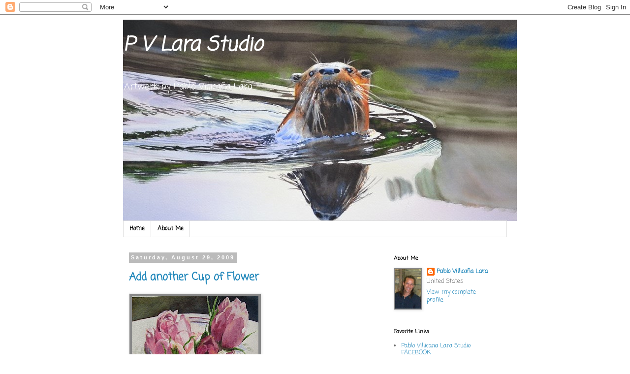

--- FILE ---
content_type: text/html; charset=UTF-8
request_url: https://mylittlepaintbox.blogspot.com/2009/08/
body_size: 12256
content:
<!DOCTYPE html>
<html class='v2' dir='ltr' lang='en'>
<head>
<link href='https://www.blogger.com/static/v1/widgets/4128112664-css_bundle_v2.css' rel='stylesheet' type='text/css'/>
<meta content='width=1100' name='viewport'/>
<meta content='text/html; charset=UTF-8' http-equiv='Content-Type'/>
<meta content='blogger' name='generator'/>
<link href='https://mylittlepaintbox.blogspot.com/favicon.ico' rel='icon' type='image/x-icon'/>
<link href='http://mylittlepaintbox.blogspot.com/2009/08/' rel='canonical'/>
<link rel="alternate" type="application/atom+xml" title="P V Lara Studio - Atom" href="https://mylittlepaintbox.blogspot.com/feeds/posts/default" />
<link rel="alternate" type="application/rss+xml" title="P V Lara Studio - RSS" href="https://mylittlepaintbox.blogspot.com/feeds/posts/default?alt=rss" />
<link rel="service.post" type="application/atom+xml" title="P V Lara Studio - Atom" href="https://www.blogger.com/feeds/5002625505536250498/posts/default" />
<!--Can't find substitution for tag [blog.ieCssRetrofitLinks]-->
<meta content='http://mylittlepaintbox.blogspot.com/2009/08/' property='og:url'/>
<meta content='P V Lara Studio' property='og:title'/>
<meta content='Artwork by Pablo Villicaña Lara' property='og:description'/>
<title>P V Lara Studio: August 2009</title>
<style type='text/css'>@font-face{font-family:'Coming Soon';font-style:normal;font-weight:400;font-display:swap;src:url(//fonts.gstatic.com/s/comingsoon/v20/qWcuB6mzpYL7AJ2VfdQR1t-VWDnRsDkg.woff2)format('woff2');unicode-range:U+0000-00FF,U+0131,U+0152-0153,U+02BB-02BC,U+02C6,U+02DA,U+02DC,U+0304,U+0308,U+0329,U+2000-206F,U+20AC,U+2122,U+2191,U+2193,U+2212,U+2215,U+FEFF,U+FFFD;}</style>
<style id='page-skin-1' type='text/css'><!--
/*
-----------------------------------------------
Blogger Template Style
Name:     Simple
Designer: Blogger
URL:      www.blogger.com
----------------------------------------------- */
/* Content
----------------------------------------------- */
body {
font: normal normal 12px Coming Soon;
color: #666666;
background: #ffffff none repeat scroll top left;
padding: 0 0 0 0;
}
html body .region-inner {
min-width: 0;
max-width: 100%;
width: auto;
}
h2 {
font-size: 22px;
}
a:link {
text-decoration:none;
color: #2288bb;
}
a:visited {
text-decoration:none;
color: #888888;
}
a:hover {
text-decoration:underline;
color: #33aaff;
}
.body-fauxcolumn-outer .fauxcolumn-inner {
background: transparent none repeat scroll top left;
_background-image: none;
}
.body-fauxcolumn-outer .cap-top {
position: absolute;
z-index: 1;
height: 400px;
width: 100%;
}
.body-fauxcolumn-outer .cap-top .cap-left {
width: 100%;
background: transparent none repeat-x scroll top left;
_background-image: none;
}
.content-outer {
-moz-box-shadow: 0 0 0 rgba(0, 0, 0, .15);
-webkit-box-shadow: 0 0 0 rgba(0, 0, 0, .15);
-goog-ms-box-shadow: 0 0 0 #333333;
box-shadow: 0 0 0 rgba(0, 0, 0, .15);
margin-bottom: 1px;
}
.content-inner {
padding: 10px 40px;
}
.content-inner {
background-color: #ffffff;
}
/* Header
----------------------------------------------- */
.header-outer {
background: transparent none repeat-x scroll 0 -400px;
_background-image: none;
}
.Header h1 {
font: italic bold 40px Coming Soon;
color: #ffffff;
text-shadow: 0 0 0 rgba(0, 0, 0, .2);
}
.Header h1 a {
color: #ffffff;
}
.Header .description {
font-size: 18px;
color: #ffffff;
}
.header-inner .Header .titlewrapper {
padding: 22px 0;
}
.header-inner .Header .descriptionwrapper {
padding: 0 0;
}
/* Tabs
----------------------------------------------- */
.tabs-inner .section:first-child {
border-top: 0 solid #dddddd;
}
.tabs-inner .section:first-child ul {
margin-top: -1px;
border-top: 1px solid #dddddd;
border-left: 1px solid #dddddd;
border-right: 1px solid #dddddd;
}
.tabs-inner .widget ul {
background: transparent none repeat-x scroll 0 -800px;
_background-image: none;
border-bottom: 1px solid #dddddd;
margin-top: 0;
margin-left: -30px;
margin-right: -30px;
}
.tabs-inner .widget li a {
display: inline-block;
padding: .6em 1em;
font: normal bold 12px Coming Soon;
color: #000000;
border-left: 1px solid #ffffff;
border-right: 1px solid #dddddd;
}
.tabs-inner .widget li:first-child a {
border-left: none;
}
.tabs-inner .widget li.selected a, .tabs-inner .widget li a:hover {
color: #000000;
background-color: #eeeeee;
text-decoration: none;
}
/* Columns
----------------------------------------------- */
.main-outer {
border-top: 0 solid transparent;
}
.fauxcolumn-left-outer .fauxcolumn-inner {
border-right: 1px solid transparent;
}
.fauxcolumn-right-outer .fauxcolumn-inner {
border-left: 1px solid transparent;
}
/* Headings
----------------------------------------------- */
div.widget > h2,
div.widget h2.title {
margin: 0 0 1em 0;
font: normal bold 11px Coming Soon;
color: #000000;
}
/* Widgets
----------------------------------------------- */
.widget .zippy {
color: #999999;
text-shadow: 2px 2px 1px rgba(0, 0, 0, .1);
}
.widget .popular-posts ul {
list-style: none;
}
/* Posts
----------------------------------------------- */
h2.date-header {
font: normal bold 11px Arial, Tahoma, Helvetica, FreeSans, sans-serif;
}
.date-header span {
background-color: #bbbbbb;
color: #ffffff;
padding: 0.4em;
letter-spacing: 3px;
margin: inherit;
}
.main-inner {
padding-top: 35px;
padding-bottom: 65px;
}
.main-inner .column-center-inner {
padding: 0 0;
}
.main-inner .column-center-inner .section {
margin: 0 1em;
}
.post {
margin: 0 0 45px 0;
}
h3.post-title, .comments h4 {
font: normal bold 22px Coming Soon;
margin: .75em 0 0;
}
.post-body {
font-size: 110%;
line-height: 1.4;
position: relative;
}
.post-body img, .post-body .tr-caption-container, .Profile img, .Image img,
.BlogList .item-thumbnail img {
padding: 2px;
background: #888888;
border: 1px solid #eeeeee;
-moz-box-shadow: 1px 1px 5px rgba(0, 0, 0, .1);
-webkit-box-shadow: 1px 1px 5px rgba(0, 0, 0, .1);
box-shadow: 1px 1px 5px rgba(0, 0, 0, .1);
}
.post-body img, .post-body .tr-caption-container {
padding: 5px;
}
.post-body .tr-caption-container {
color: #666666;
}
.post-body .tr-caption-container img {
padding: 0;
background: transparent;
border: none;
-moz-box-shadow: 0 0 0 rgba(0, 0, 0, .1);
-webkit-box-shadow: 0 0 0 rgba(0, 0, 0, .1);
box-shadow: 0 0 0 rgba(0, 0, 0, .1);
}
.post-header {
margin: 0 0 1.5em;
line-height: 1.6;
font-size: 90%;
}
.post-footer {
margin: 20px -2px 0;
padding: 5px 10px;
color: #666666;
background-color: #eeeeee;
border-bottom: 1px solid #eeeeee;
line-height: 1.6;
font-size: 90%;
}
#comments .comment-author {
padding-top: 1.5em;
border-top: 1px solid transparent;
background-position: 0 1.5em;
}
#comments .comment-author:first-child {
padding-top: 0;
border-top: none;
}
.avatar-image-container {
margin: .2em 0 0;
}
#comments .avatar-image-container img {
border: 1px solid #eeeeee;
}
/* Comments
----------------------------------------------- */
.comments .comments-content .icon.blog-author {
background-repeat: no-repeat;
background-image: url([data-uri]);
}
.comments .comments-content .loadmore a {
border-top: 1px solid #999999;
border-bottom: 1px solid #999999;
}
.comments .comment-thread.inline-thread {
background-color: #eeeeee;
}
.comments .continue {
border-top: 2px solid #999999;
}
/* Accents
---------------------------------------------- */
.section-columns td.columns-cell {
border-left: 1px solid transparent;
}
.blog-pager {
background: transparent url(//www.blogblog.com/1kt/simple/paging_dot.png) repeat-x scroll top center;
}
.blog-pager-older-link, .home-link,
.blog-pager-newer-link {
background-color: #ffffff;
padding: 5px;
}
.footer-outer {
border-top: 1px dashed #bbbbbb;
}
/* Mobile
----------------------------------------------- */
body.mobile  {
background-size: auto;
}
.mobile .body-fauxcolumn-outer {
background: transparent none repeat scroll top left;
}
.mobile .body-fauxcolumn-outer .cap-top {
background-size: 100% auto;
}
.mobile .content-outer {
-webkit-box-shadow: 0 0 3px rgba(0, 0, 0, .15);
box-shadow: 0 0 3px rgba(0, 0, 0, .15);
}
.mobile .tabs-inner .widget ul {
margin-left: 0;
margin-right: 0;
}
.mobile .post {
margin: 0;
}
.mobile .main-inner .column-center-inner .section {
margin: 0;
}
.mobile .date-header span {
padding: 0.1em 10px;
margin: 0 -10px;
}
.mobile h3.post-title {
margin: 0;
}
.mobile .blog-pager {
background: transparent none no-repeat scroll top center;
}
.mobile .footer-outer {
border-top: none;
}
.mobile .main-inner, .mobile .footer-inner {
background-color: #ffffff;
}
.mobile-index-contents {
color: #666666;
}
.mobile-link-button {
background-color: #2288bb;
}
.mobile-link-button a:link, .mobile-link-button a:visited {
color: #ffffff;
}
.mobile .tabs-inner .section:first-child {
border-top: none;
}
.mobile .tabs-inner .PageList .widget-content {
background-color: #eeeeee;
color: #000000;
border-top: 1px solid #dddddd;
border-bottom: 1px solid #dddddd;
}
.mobile .tabs-inner .PageList .widget-content .pagelist-arrow {
border-left: 1px solid #dddddd;
}

--></style>
<style id='template-skin-1' type='text/css'><!--
body {
min-width: 860px;
}
.content-outer, .content-fauxcolumn-outer, .region-inner {
min-width: 860px;
max-width: 860px;
_width: 860px;
}
.main-inner .columns {
padding-left: 0px;
padding-right: 260px;
}
.main-inner .fauxcolumn-center-outer {
left: 0px;
right: 260px;
/* IE6 does not respect left and right together */
_width: expression(this.parentNode.offsetWidth -
parseInt("0px") -
parseInt("260px") + 'px');
}
.main-inner .fauxcolumn-left-outer {
width: 0px;
}
.main-inner .fauxcolumn-right-outer {
width: 260px;
}
.main-inner .column-left-outer {
width: 0px;
right: 100%;
margin-left: -0px;
}
.main-inner .column-right-outer {
width: 260px;
margin-right: -260px;
}
#layout {
min-width: 0;
}
#layout .content-outer {
min-width: 0;
width: 800px;
}
#layout .region-inner {
min-width: 0;
width: auto;
}
body#layout div.add_widget {
padding: 8px;
}
body#layout div.add_widget a {
margin-left: 32px;
}
--></style>
<link href='https://www.blogger.com/dyn-css/authorization.css?targetBlogID=5002625505536250498&amp;zx=2fe8428c-8046-4a08-837e-eef6aa24dce2' media='none' onload='if(media!=&#39;all&#39;)media=&#39;all&#39;' rel='stylesheet'/><noscript><link href='https://www.blogger.com/dyn-css/authorization.css?targetBlogID=5002625505536250498&amp;zx=2fe8428c-8046-4a08-837e-eef6aa24dce2' rel='stylesheet'/></noscript>
<meta name='google-adsense-platform-account' content='ca-host-pub-1556223355139109'/>
<meta name='google-adsense-platform-domain' content='blogspot.com'/>

</head>
<body class='loading variant-simplysimple'>
<div class='navbar section' id='navbar' name='Navbar'><div class='widget Navbar' data-version='1' id='Navbar1'><script type="text/javascript">
    function setAttributeOnload(object, attribute, val) {
      if(window.addEventListener) {
        window.addEventListener('load',
          function(){ object[attribute] = val; }, false);
      } else {
        window.attachEvent('onload', function(){ object[attribute] = val; });
      }
    }
  </script>
<div id="navbar-iframe-container"></div>
<script type="text/javascript" src="https://apis.google.com/js/platform.js"></script>
<script type="text/javascript">
      gapi.load("gapi.iframes:gapi.iframes.style.bubble", function() {
        if (gapi.iframes && gapi.iframes.getContext) {
          gapi.iframes.getContext().openChild({
              url: 'https://www.blogger.com/navbar/5002625505536250498?origin\x3dhttps://mylittlepaintbox.blogspot.com',
              where: document.getElementById("navbar-iframe-container"),
              id: "navbar-iframe"
          });
        }
      });
    </script><script type="text/javascript">
(function() {
var script = document.createElement('script');
script.type = 'text/javascript';
script.src = '//pagead2.googlesyndication.com/pagead/js/google_top_exp.js';
var head = document.getElementsByTagName('head')[0];
if (head) {
head.appendChild(script);
}})();
</script>
</div></div>
<div class='body-fauxcolumns'>
<div class='fauxcolumn-outer body-fauxcolumn-outer'>
<div class='cap-top'>
<div class='cap-left'></div>
<div class='cap-right'></div>
</div>
<div class='fauxborder-left'>
<div class='fauxborder-right'></div>
<div class='fauxcolumn-inner'>
</div>
</div>
<div class='cap-bottom'>
<div class='cap-left'></div>
<div class='cap-right'></div>
</div>
</div>
</div>
<div class='content'>
<div class='content-fauxcolumns'>
<div class='fauxcolumn-outer content-fauxcolumn-outer'>
<div class='cap-top'>
<div class='cap-left'></div>
<div class='cap-right'></div>
</div>
<div class='fauxborder-left'>
<div class='fauxborder-right'></div>
<div class='fauxcolumn-inner'>
</div>
</div>
<div class='cap-bottom'>
<div class='cap-left'></div>
<div class='cap-right'></div>
</div>
</div>
</div>
<div class='content-outer'>
<div class='content-cap-top cap-top'>
<div class='cap-left'></div>
<div class='cap-right'></div>
</div>
<div class='fauxborder-left content-fauxborder-left'>
<div class='fauxborder-right content-fauxborder-right'></div>
<div class='content-inner'>
<header>
<div class='header-outer'>
<div class='header-cap-top cap-top'>
<div class='cap-left'></div>
<div class='cap-right'></div>
</div>
<div class='fauxborder-left header-fauxborder-left'>
<div class='fauxborder-right header-fauxborder-right'></div>
<div class='region-inner header-inner'>
<div class='header section' id='header' name='Header'><div class='widget Header' data-version='1' id='Header1'>
<div id='header-inner' style='background-image: url("https://blogger.googleusercontent.com/img/b/R29vZ2xl/AVvXsEhphaQGvunj-AUZbKGzaQKd95zQg-xj1BJhX7zrvi86g-w2KMA2hhVEZuq4IyHC4DE46IdRt_ZR6pLl6ocXknI7RKjR4KygC55eyyk4IOCDvT8h6_zkmVSLXgqN3FoMZ5h5fw4YLONt4UZp/s1600/48513983942_eaf1ee6a66_b+%25283%2529.jpg"); background-position: left; width: 800px; min-height: 409px; _height: 409px; background-repeat: no-repeat; '>
<div class='titlewrapper' style='background: transparent'>
<h1 class='title' style='background: transparent; border-width: 0px'>
<a href='https://mylittlepaintbox.blogspot.com/'>
P V Lara Studio
</a>
</h1>
</div>
<div class='descriptionwrapper'>
<p class='description'><span>Artwork by Pablo Villicaña Lara</span></p>
</div>
</div>
</div></div>
</div>
</div>
<div class='header-cap-bottom cap-bottom'>
<div class='cap-left'></div>
<div class='cap-right'></div>
</div>
</div>
</header>
<div class='tabs-outer'>
<div class='tabs-cap-top cap-top'>
<div class='cap-left'></div>
<div class='cap-right'></div>
</div>
<div class='fauxborder-left tabs-fauxborder-left'>
<div class='fauxborder-right tabs-fauxborder-right'></div>
<div class='region-inner tabs-inner'>
<div class='tabs section' id='crosscol' name='Cross-Column'><div class='widget PageList' data-version='1' id='PageList1'>
<h2>Pages</h2>
<div class='widget-content'>
<ul>
<li>
<a href='https://mylittlepaintbox.blogspot.com/'>Home</a>
</li>
<li>
<a href='https://mylittlepaintbox.blogspot.com/p/about-me.html'>About Me</a>
</li>
</ul>
<div class='clear'></div>
</div>
</div></div>
<div class='tabs no-items section' id='crosscol-overflow' name='Cross-Column 2'></div>
</div>
</div>
<div class='tabs-cap-bottom cap-bottom'>
<div class='cap-left'></div>
<div class='cap-right'></div>
</div>
</div>
<div class='main-outer'>
<div class='main-cap-top cap-top'>
<div class='cap-left'></div>
<div class='cap-right'></div>
</div>
<div class='fauxborder-left main-fauxborder-left'>
<div class='fauxborder-right main-fauxborder-right'></div>
<div class='region-inner main-inner'>
<div class='columns fauxcolumns'>
<div class='fauxcolumn-outer fauxcolumn-center-outer'>
<div class='cap-top'>
<div class='cap-left'></div>
<div class='cap-right'></div>
</div>
<div class='fauxborder-left'>
<div class='fauxborder-right'></div>
<div class='fauxcolumn-inner'>
</div>
</div>
<div class='cap-bottom'>
<div class='cap-left'></div>
<div class='cap-right'></div>
</div>
</div>
<div class='fauxcolumn-outer fauxcolumn-left-outer'>
<div class='cap-top'>
<div class='cap-left'></div>
<div class='cap-right'></div>
</div>
<div class='fauxborder-left'>
<div class='fauxborder-right'></div>
<div class='fauxcolumn-inner'>
</div>
</div>
<div class='cap-bottom'>
<div class='cap-left'></div>
<div class='cap-right'></div>
</div>
</div>
<div class='fauxcolumn-outer fauxcolumn-right-outer'>
<div class='cap-top'>
<div class='cap-left'></div>
<div class='cap-right'></div>
</div>
<div class='fauxborder-left'>
<div class='fauxborder-right'></div>
<div class='fauxcolumn-inner'>
</div>
</div>
<div class='cap-bottom'>
<div class='cap-left'></div>
<div class='cap-right'></div>
</div>
</div>
<!-- corrects IE6 width calculation -->
<div class='columns-inner'>
<div class='column-center-outer'>
<div class='column-center-inner'>
<div class='main section' id='main' name='Main'><div class='widget Blog' data-version='1' id='Blog1'>
<div class='blog-posts hfeed'>

          <div class="date-outer">
        
<h2 class='date-header'><span>Saturday, August 29, 2009</span></h2>

          <div class="date-posts">
        
<div class='post-outer'>
<div class='post hentry uncustomized-post-template' itemprop='blogPost' itemscope='itemscope' itemtype='http://schema.org/BlogPosting'>
<meta content='https://blogger.googleusercontent.com/img/b/R29vZ2xl/AVvXsEgjLb7O5ygqGW0hGYewz5qb1Yhq22YyBs_5WINHDzTFR1lLf_oJQq_QGwwh-T5bjaNBEIfBf0z30hzZDLgx8Yn69Wmp95U83EBau4c1tm2EKazlOWh2k-S-uLNdxSE6R8xpxBcqt9CViBDt/s320/Cup+of+FLower+2.jpg' itemprop='image_url'/>
<meta content='5002625505536250498' itemprop='blogId'/>
<meta content='8633884082057427193' itemprop='postId'/>
<a name='8633884082057427193'></a>
<h3 class='post-title entry-title' itemprop='name'>
<a href='https://mylittlepaintbox.blogspot.com/2009/08/add-another-cup-of-flower.html'>Add another Cup of Flower</a>
</h3>
<div class='post-header'>
<div class='post-header-line-1'></div>
</div>
<div class='post-body entry-content' id='post-body-8633884082057427193' itemprop='description articleBody'>
<a href="https://blogger.googleusercontent.com/img/b/R29vZ2xl/AVvXsEgjLb7O5ygqGW0hGYewz5qb1Yhq22YyBs_5WINHDzTFR1lLf_oJQq_QGwwh-T5bjaNBEIfBf0z30hzZDLgx8Yn69Wmp95U83EBau4c1tm2EKazlOWh2k-S-uLNdxSE6R8xpxBcqt9CViBDt/s1600-h/Cup+of+FLower+2.jpg"><img alt="" border="0" id="BLOGGER_PHOTO_ID_5375281019946647602" src="https://blogger.googleusercontent.com/img/b/R29vZ2xl/AVvXsEgjLb7O5ygqGW0hGYewz5qb1Yhq22YyBs_5WINHDzTFR1lLf_oJQq_QGwwh-T5bjaNBEIfBf0z30hzZDLgx8Yn69Wmp95U83EBau4c1tm2EKazlOWh2k-S-uLNdxSE6R8xpxBcqt9CViBDt/s320/Cup+of+FLower+2.jpg" style="WIDTH: 257px; HEIGHT: 320px; CURSOR: hand" /></a><br /><br /><span style="font-family:arial;">"Cup of Flower 2" 8" x 10" watercolor</span><br /><span style="font-family:arial;color:#ff0000;"><strong>SOLD</strong></span><br /><span style="font-family:arial;"></span><br /><form method="post" action="https://www.paypal.com/cgi-bin/webscr"> </form>
<div style='clear: both;'></div>
</div>
<div class='post-footer'>
<div class='post-footer-line post-footer-line-1'>
<span class='post-author vcard'>
Posted by
<span class='fn' itemprop='author' itemscope='itemscope' itemtype='http://schema.org/Person'>
<meta content='https://www.blogger.com/profile/02882687238190832581' itemprop='url'/>
<a class='g-profile' href='https://www.blogger.com/profile/02882687238190832581' rel='author' title='author profile'>
<span itemprop='name'>Pablo Villicaña Lara</span>
</a>
</span>
</span>
<span class='post-timestamp'>
at
<meta content='http://mylittlepaintbox.blogspot.com/2009/08/add-another-cup-of-flower.html' itemprop='url'/>
<a class='timestamp-link' href='https://mylittlepaintbox.blogspot.com/2009/08/add-another-cup-of-flower.html' rel='bookmark' title='permanent link'><abbr class='published' itemprop='datePublished' title='2009-08-29T00:14:00-07:00'>12:14&#8239;AM</abbr></a>
</span>
<span class='post-comment-link'>
<a class='comment-link' href='https://www.blogger.com/comment/fullpage/post/5002625505536250498/8633884082057427193' onclick='javascript:window.open(this.href, "bloggerPopup", "toolbar=0,location=0,statusbar=1,menubar=0,scrollbars=yes,width=640,height=500"); return false;'>
6 comments:
  </a>
</span>
<span class='post-icons'>
<span class='item-control blog-admin pid-1336910380'>
<a href='https://www.blogger.com/post-edit.g?blogID=5002625505536250498&postID=8633884082057427193&from=pencil' title='Edit Post'>
<img alt='' class='icon-action' height='18' src='https://resources.blogblog.com/img/icon18_edit_allbkg.gif' width='18'/>
</a>
</span>
</span>
<div class='post-share-buttons goog-inline-block'>
</div>
</div>
<div class='post-footer-line post-footer-line-2'>
<span class='post-labels'>
</span>
</div>
<div class='post-footer-line post-footer-line-3'>
<span class='post-location'>
</span>
</div>
</div>
</div>
</div>

          </div></div>
        

          <div class="date-outer">
        
<h2 class='date-header'><span>Thursday, August 27, 2009</span></h2>

          <div class="date-posts">
        
<div class='post-outer'>
<div class='post hentry uncustomized-post-template' itemprop='blogPost' itemscope='itemscope' itemtype='http://schema.org/BlogPosting'>
<meta content='https://blogger.googleusercontent.com/img/b/R29vZ2xl/AVvXsEjF8EcoqPPSrlEbtII0g3sx2BxAAA7fB1yGQzwWA8ppMvI2JlWvXJpETr9um7D9fJkpcu3dCZl7w-d9nhdP0h4Z4S-CNOrAilLaAlG3q3XK9xpHi8yVpGFuC-SXXs5UkyAdY6vq-XF5g5bV/s320/Froggy.jpg' itemprop='image_url'/>
<meta content='5002625505536250498' itemprop='blogId'/>
<meta content='2957085593878608722' itemprop='postId'/>
<a name='2957085593878608722'></a>
<h3 class='post-title entry-title' itemprop='name'>
<a href='https://mylittlepaintbox.blogspot.com/2009/08/froggy.html'>Froggy</a>
</h3>
<div class='post-header'>
<div class='post-header-line-1'></div>
</div>
<div class='post-body entry-content' id='post-body-2957085593878608722' itemprop='description articleBody'>
<a href="https://blogger.googleusercontent.com/img/b/R29vZ2xl/AVvXsEjF8EcoqPPSrlEbtII0g3sx2BxAAA7fB1yGQzwWA8ppMvI2JlWvXJpETr9um7D9fJkpcu3dCZl7w-d9nhdP0h4Z4S-CNOrAilLaAlG3q3XK9xpHi8yVpGFuC-SXXs5UkyAdY6vq-XF5g5bV/s1600-h/Froggy.jpg"><img alt="" border="0" id="BLOGGER_PHOTO_ID_5374837557736049154" src="https://blogger.googleusercontent.com/img/b/R29vZ2xl/AVvXsEjF8EcoqPPSrlEbtII0g3sx2BxAAA7fB1yGQzwWA8ppMvI2JlWvXJpETr9um7D9fJkpcu3dCZl7w-d9nhdP0h4Z4S-CNOrAilLaAlG3q3XK9xpHi8yVpGFuC-SXXs5UkyAdY6vq-XF5g5bV/s320/Froggy.jpg" style="WIDTH: 320px; HEIGHT: 256px; CURSOR: hand" /></a><br /><br /><div><span style="font-family:arial;">"Froggy" 8"x10" Watercolor </span></div><div><span style="font-family:arial;"><br /> </div></span><div><span style="font-family:arial;">If you would like to purchase this painting, please click on the Paypal link below.<br /></span></div><div><span style="font-family:arial;">Interestedin buying it?   Please contact me at:</span></div><div> </div><div><span style="font-family:arial;">Contact me for international shipping at: </span><span style="font-family:Arial;"><a href="mailto:pvlara@sbcglobal.net">pvlara@sbcglobal.net</a><br /></span><br /><br /><img alt="" border="0" height="1" src="https://www.paypal.com/en_US/i/scr/pixel.gif" width="1" /> </div>
<div style='clear: both;'></div>
</div>
<div class='post-footer'>
<div class='post-footer-line post-footer-line-1'>
<span class='post-author vcard'>
Posted by
<span class='fn' itemprop='author' itemscope='itemscope' itemtype='http://schema.org/Person'>
<meta content='https://www.blogger.com/profile/02882687238190832581' itemprop='url'/>
<a class='g-profile' href='https://www.blogger.com/profile/02882687238190832581' rel='author' title='author profile'>
<span itemprop='name'>Pablo Villicaña Lara</span>
</a>
</span>
</span>
<span class='post-timestamp'>
at
<meta content='http://mylittlepaintbox.blogspot.com/2009/08/froggy.html' itemprop='url'/>
<a class='timestamp-link' href='https://mylittlepaintbox.blogspot.com/2009/08/froggy.html' rel='bookmark' title='permanent link'><abbr class='published' itemprop='datePublished' title='2009-08-27T19:34:00-07:00'>7:34&#8239;PM</abbr></a>
</span>
<span class='post-comment-link'>
<a class='comment-link' href='https://www.blogger.com/comment/fullpage/post/5002625505536250498/2957085593878608722' onclick='javascript:window.open(this.href, "bloggerPopup", "toolbar=0,location=0,statusbar=1,menubar=0,scrollbars=yes,width=640,height=500"); return false;'>
No comments:
  </a>
</span>
<span class='post-icons'>
<span class='item-control blog-admin pid-1336910380'>
<a href='https://www.blogger.com/post-edit.g?blogID=5002625505536250498&postID=2957085593878608722&from=pencil' title='Edit Post'>
<img alt='' class='icon-action' height='18' src='https://resources.blogblog.com/img/icon18_edit_allbkg.gif' width='18'/>
</a>
</span>
</span>
<div class='post-share-buttons goog-inline-block'>
</div>
</div>
<div class='post-footer-line post-footer-line-2'>
<span class='post-labels'>
</span>
</div>
<div class='post-footer-line post-footer-line-3'>
<span class='post-location'>
</span>
</div>
</div>
</div>
</div>

          </div></div>
        

          <div class="date-outer">
        
<h2 class='date-header'><span>Sunday, August 9, 2009</span></h2>

          <div class="date-posts">
        
<div class='post-outer'>
<div class='post hentry uncustomized-post-template' itemprop='blogPost' itemscope='itemscope' itemtype='http://schema.org/BlogPosting'>
<meta content='https://blogger.googleusercontent.com/img/b/R29vZ2xl/AVvXsEhmf444iW02EpS_wuV9YD92B-4fH0SIu7MWZEQR2skd68HdIYpCqEJISAhAyxqhNpcNBxkkVbeyq2OqPN6RHAn-3JQOqdi0C504py8LfZFFxr_FfChVJMMRtffQCRCt1dyTN2bjfsQjCxkK/s320/Xiuhtecuhtli.jpg' itemprop='image_url'/>
<meta content='5002625505536250498' itemprop='blogId'/>
<meta content='429047855843842688' itemprop='postId'/>
<a name='429047855843842688'></a>
<h3 class='post-title entry-title' itemprop='name'>
<a href='https://mylittlepaintbox.blogspot.com/2009/08/xhiuhtecuhtli.html'>Xiuhtecuhtli</a>
</h3>
<div class='post-header'>
<div class='post-header-line-1'></div>
</div>
<div class='post-body entry-content' id='post-body-429047855843842688' itemprop='description articleBody'>
<a href="https://blogger.googleusercontent.com/img/b/R29vZ2xl/AVvXsEhmf444iW02EpS_wuV9YD92B-4fH0SIu7MWZEQR2skd68HdIYpCqEJISAhAyxqhNpcNBxkkVbeyq2OqPN6RHAn-3JQOqdi0C504py8LfZFFxr_FfChVJMMRtffQCRCt1dyTN2bjfsQjCxkK/s1600-h/Xiuhtecuhtli.jpg"><img alt="" border="0" id="BLOGGER_PHOTO_ID_5368038610640038722" src="https://blogger.googleusercontent.com/img/b/R29vZ2xl/AVvXsEhmf444iW02EpS_wuV9YD92B-4fH0SIu7MWZEQR2skd68HdIYpCqEJISAhAyxqhNpcNBxkkVbeyq2OqPN6RHAn-3JQOqdi0C504py8LfZFFxr_FfChVJMMRtffQCRCt1dyTN2bjfsQjCxkK/s320/Xiuhtecuhtli.jpg" style="WIDTH: 226px; HEIGHT: 320px; CURSOR: hand" /></a><br /><br /><span style="font-family:arial;">Xiuhtecuhtli 20"x14" watercolor<br /><br />I met X. about three years ago and knew right away I needed to paint his portrait. He's an amazing young man on the verge of change. His eyes really are the color of turquoise and has a spirit of youthful fire and true depth. May you remain good and kind and discover your history and depth of soul as you grow.</span>
<div style='clear: both;'></div>
</div>
<div class='post-footer'>
<div class='post-footer-line post-footer-line-1'>
<span class='post-author vcard'>
Posted by
<span class='fn' itemprop='author' itemscope='itemscope' itemtype='http://schema.org/Person'>
<meta content='https://www.blogger.com/profile/02882687238190832581' itemprop='url'/>
<a class='g-profile' href='https://www.blogger.com/profile/02882687238190832581' rel='author' title='author profile'>
<span itemprop='name'>Pablo Villicaña Lara</span>
</a>
</span>
</span>
<span class='post-timestamp'>
at
<meta content='http://mylittlepaintbox.blogspot.com/2009/08/xhiuhtecuhtli.html' itemprop='url'/>
<a class='timestamp-link' href='https://mylittlepaintbox.blogspot.com/2009/08/xhiuhtecuhtli.html' rel='bookmark' title='permanent link'><abbr class='published' itemprop='datePublished' title='2009-08-09T11:50:00-07:00'>11:50&#8239;AM</abbr></a>
</span>
<span class='post-comment-link'>
<a class='comment-link' href='https://www.blogger.com/comment/fullpage/post/5002625505536250498/429047855843842688' onclick='javascript:window.open(this.href, "bloggerPopup", "toolbar=0,location=0,statusbar=1,menubar=0,scrollbars=yes,width=640,height=500"); return false;'>
16 comments:
  </a>
</span>
<span class='post-icons'>
<span class='item-control blog-admin pid-1336910380'>
<a href='https://www.blogger.com/post-edit.g?blogID=5002625505536250498&postID=429047855843842688&from=pencil' title='Edit Post'>
<img alt='' class='icon-action' height='18' src='https://resources.blogblog.com/img/icon18_edit_allbkg.gif' width='18'/>
</a>
</span>
</span>
<div class='post-share-buttons goog-inline-block'>
</div>
</div>
<div class='post-footer-line post-footer-line-2'>
<span class='post-labels'>
</span>
</div>
<div class='post-footer-line post-footer-line-3'>
<span class='post-location'>
</span>
</div>
</div>
</div>
</div>

          </div></div>
        

          <div class="date-outer">
        
<h2 class='date-header'><span>Friday, August 7, 2009</span></h2>

          <div class="date-posts">
        
<div class='post-outer'>
<div class='post hentry uncustomized-post-template' itemprop='blogPost' itemscope='itemscope' itemtype='http://schema.org/BlogPosting'>
<meta content='https://blogger.googleusercontent.com/img/b/R29vZ2xl/AVvXsEiWHmFAsecqDsPdbXKowxFi_EmSifvbGE7Rjs3vn8-4OzSn3CkId1nz1tL1bDEZ1ZlIjtl3wzvGuYQdi2syFDaekYMAJC6J4-_lxZuGSheGjqA1i1Y2xPD6o6JJ6QodrJnCits-qyo8jr-A/s320/3798549289_4786cee995.jpg' itemprop='image_url'/>
<meta content='5002625505536250498' itemprop='blogId'/>
<meta content='8287326460496743515' itemprop='postId'/>
<a name='8287326460496743515'></a>
<h3 class='post-title entry-title' itemprop='name'>
<a href='https://mylittlepaintbox.blogspot.com/2009/08/is-summer-really-almost-over.html'>Is summer really almost over? ! ! !</a>
</h3>
<div class='post-header'>
<div class='post-header-line-1'></div>
</div>
<div class='post-body entry-content' id='post-body-8287326460496743515' itemprop='description articleBody'>
<a href="https://blogger.googleusercontent.com/img/b/R29vZ2xl/AVvXsEiWHmFAsecqDsPdbXKowxFi_EmSifvbGE7Rjs3vn8-4OzSn3CkId1nz1tL1bDEZ1ZlIjtl3wzvGuYQdi2syFDaekYMAJC6J4-_lxZuGSheGjqA1i1Y2xPD6o6JJ6QodrJnCits-qyo8jr-A/s1600-h/3798549289_4786cee995.jpg"><img alt="" border="0" id="BLOGGER_PHOTO_ID_5367336137673098466" src="https://blogger.googleusercontent.com/img/b/R29vZ2xl/AVvXsEiWHmFAsecqDsPdbXKowxFi_EmSifvbGE7Rjs3vn8-4OzSn3CkId1nz1tL1bDEZ1ZlIjtl3wzvGuYQdi2syFDaekYMAJC6J4-_lxZuGSheGjqA1i1Y2xPD6o6JJ6QodrJnCits-qyo8jr-A/s320/3798549289_4786cee995.jpg" style="WIDTH: 232px; HEIGHT: 320px; CURSOR: hand" /></a><br /><div><a href="https://blogger.googleusercontent.com/img/b/R29vZ2xl/AVvXsEioHyBmHXWbXj30zErJXQc7aI-_IZV8BKO0GazGcEjuteaNdYCwA600pKfE-kQR_skUKe5XSNwhtpjKFChY-qpi2tYO7MklMH1EocsUqa62Mhxhtard2Iu8jelpfiiLJ4CsqnS7ghDuLUjU/s1600-h/3799327706_3639499400.jpg"></a></div><br /><div></div><br /><div><span style="font-family:arial;">I was very honored to do a demo for the California Watercolor Association on July 15, what a great experience and I will say that I pushed through my nerves to have lots of fun and meet some great people.</span></div><br /><div><span style="font-family:arial;"></span></div><div><span style="font-family:arial;">This is the one I started that eve and haven't been able to paint that much since then, I'm determined to finish it within the next couple of days (providing the kids will untie me and let me get to my table) </span></div><br /><div><span style="font-family:arial;"></span></div><div><span style="font-family:Arial;">I hope every one's having a great time and out in the fresh air rejuvenating themselves and preparing for what I think will be an unusual fall coming. </span></div>
<div style='clear: both;'></div>
</div>
<div class='post-footer'>
<div class='post-footer-line post-footer-line-1'>
<span class='post-author vcard'>
Posted by
<span class='fn' itemprop='author' itemscope='itemscope' itemtype='http://schema.org/Person'>
<meta content='https://www.blogger.com/profile/02882687238190832581' itemprop='url'/>
<a class='g-profile' href='https://www.blogger.com/profile/02882687238190832581' rel='author' title='author profile'>
<span itemprop='name'>Pablo Villicaña Lara</span>
</a>
</span>
</span>
<span class='post-timestamp'>
at
<meta content='http://mylittlepaintbox.blogspot.com/2009/08/is-summer-really-almost-over.html' itemprop='url'/>
<a class='timestamp-link' href='https://mylittlepaintbox.blogspot.com/2009/08/is-summer-really-almost-over.html' rel='bookmark' title='permanent link'><abbr class='published' itemprop='datePublished' title='2009-08-07T14:10:00-07:00'>2:10&#8239;PM</abbr></a>
</span>
<span class='post-comment-link'>
<a class='comment-link' href='https://www.blogger.com/comment/fullpage/post/5002625505536250498/8287326460496743515' onclick='javascript:window.open(this.href, "bloggerPopup", "toolbar=0,location=0,statusbar=1,menubar=0,scrollbars=yes,width=640,height=500"); return false;'>
3 comments:
  </a>
</span>
<span class='post-icons'>
<span class='item-control blog-admin pid-1336910380'>
<a href='https://www.blogger.com/post-edit.g?blogID=5002625505536250498&postID=8287326460496743515&from=pencil' title='Edit Post'>
<img alt='' class='icon-action' height='18' src='https://resources.blogblog.com/img/icon18_edit_allbkg.gif' width='18'/>
</a>
</span>
</span>
<div class='post-share-buttons goog-inline-block'>
</div>
</div>
<div class='post-footer-line post-footer-line-2'>
<span class='post-labels'>
</span>
</div>
<div class='post-footer-line post-footer-line-3'>
<span class='post-location'>
</span>
</div>
</div>
</div>
</div>

        </div></div>
      
</div>
<div class='blog-pager' id='blog-pager'>
<span id='blog-pager-newer-link'>
<a class='blog-pager-newer-link' href='https://mylittlepaintbox.blogspot.com/search?updated-max=2009-11-15T16:21:00-08:00&amp;max-results=5&amp;reverse-paginate=true' id='Blog1_blog-pager-newer-link' title='Newer Posts'>Newer Posts</a>
</span>
<span id='blog-pager-older-link'>
<a class='blog-pager-older-link' href='https://mylittlepaintbox.blogspot.com/search?updated-max=2009-08-07T14:10:00-07:00&amp;max-results=5' id='Blog1_blog-pager-older-link' title='Older Posts'>Older Posts</a>
</span>
<a class='home-link' href='https://mylittlepaintbox.blogspot.com/'>Home</a>
</div>
<div class='clear'></div>
<div class='blog-feeds'>
<div class='feed-links'>
Subscribe to:
<a class='feed-link' href='https://mylittlepaintbox.blogspot.com/feeds/posts/default' target='_blank' type='application/atom+xml'>Comments (Atom)</a>
</div>
</div>
</div></div>
</div>
</div>
<div class='column-left-outer'>
<div class='column-left-inner'>
<aside>
</aside>
</div>
</div>
<div class='column-right-outer'>
<div class='column-right-inner'>
<aside>
<div class='sidebar section' id='sidebar-right-1'><div class='widget Profile' data-version='1' id='Profile1'>
<h2>About Me</h2>
<div class='widget-content'>
<a href='https://www.blogger.com/profile/02882687238190832581'><img alt='My photo' class='profile-img' height='80' src='//blogger.googleusercontent.com/img/b/R29vZ2xl/AVvXsEh100saVAsxHWL30l5W5369MxpyQZuzqWF_oWnVPAqBIFKHJ42P7nDYrUcqjnJZqs_sBv_dS4MvmPcQ-IYaI-u1b_7o_eUDzio3P-gVwuQEq1tBh3d_Pc069-dIH7PXwH0/s220/Pablo.jpg' width='52'/></a>
<dl class='profile-datablock'>
<dt class='profile-data'>
<a class='profile-name-link g-profile' href='https://www.blogger.com/profile/02882687238190832581' rel='author' style='background-image: url(//www.blogger.com/img/logo-16.png);'>
Pablo Villicaña Lara
</a>
</dt>
<dd class='profile-data'>United States</dd>
</dl>
<a class='profile-link' href='https://www.blogger.com/profile/02882687238190832581' rel='author'>View my complete profile</a>
<div class='clear'></div>
</div>
</div><div class='widget LinkList' data-version='1' id='LinkList1'>
<h2>Favorite Links</h2>
<div class='widget-content'>
<ul>
<li><a href='https://www.facebook.com/Pablo-Villica%C3%B1a-Lara-Studio-194061120607653/'>Pablo Villicana Lara Studio FACEBOOK</a></li>
<li><a href='https://www.instagram.com/pablo_morninghawk_lara/?hl=en'>Pablo Morning Hawk Lara INSTAGRAM</a></li>
</ul>
<div class='clear'></div>
</div>
</div><div class='widget Followers' data-version='1' id='Followers1'>
<h2 class='title'>Followers</h2>
<div class='widget-content'>
<div id='Followers1-wrapper'>
<div style='margin-right:2px;'>
<div><script type="text/javascript" src="https://apis.google.com/js/platform.js"></script>
<div id="followers-iframe-container"></div>
<script type="text/javascript">
    window.followersIframe = null;
    function followersIframeOpen(url) {
      gapi.load("gapi.iframes", function() {
        if (gapi.iframes && gapi.iframes.getContext) {
          window.followersIframe = gapi.iframes.getContext().openChild({
            url: url,
            where: document.getElementById("followers-iframe-container"),
            messageHandlersFilter: gapi.iframes.CROSS_ORIGIN_IFRAMES_FILTER,
            messageHandlers: {
              '_ready': function(obj) {
                window.followersIframe.getIframeEl().height = obj.height;
              },
              'reset': function() {
                window.followersIframe.close();
                followersIframeOpen("https://www.blogger.com/followers/frame/5002625505536250498?colors\x3dCgt0cmFuc3BhcmVudBILdHJhbnNwYXJlbnQaByM2NjY2NjYiByMyMjg4YmIqByNmZmZmZmYyByMwMDAwMDA6ByM2NjY2NjZCByMyMjg4YmJKByM5OTk5OTlSByMyMjg4YmJaC3RyYW5zcGFyZW50\x26pageSize\x3d21\x26hl\x3den\x26origin\x3dhttps://mylittlepaintbox.blogspot.com");
              },
              'open': function(url) {
                window.followersIframe.close();
                followersIframeOpen(url);
              }
            }
          });
        }
      });
    }
    followersIframeOpen("https://www.blogger.com/followers/frame/5002625505536250498?colors\x3dCgt0cmFuc3BhcmVudBILdHJhbnNwYXJlbnQaByM2NjY2NjYiByMyMjg4YmIqByNmZmZmZmYyByMwMDAwMDA6ByM2NjY2NjZCByMyMjg4YmJKByM5OTk5OTlSByMyMjg4YmJaC3RyYW5zcGFyZW50\x26pageSize\x3d21\x26hl\x3den\x26origin\x3dhttps://mylittlepaintbox.blogspot.com");
  </script></div>
</div>
</div>
<div class='clear'></div>
</div>
</div><div class='widget BlogArchive' data-version='1' id='BlogArchive1'>
<h2>Blog Archive</h2>
<div class='widget-content'>
<div id='ArchiveList'>
<div id='BlogArchive1_ArchiveList'>
<ul class='hierarchy'>
<li class='archivedate collapsed'>
<a class='toggle' href='javascript:void(0)'>
<span class='zippy'>

        &#9658;&#160;
      
</span>
</a>
<a class='post-count-link' href='https://mylittlepaintbox.blogspot.com/2019/'>
2019
</a>
<span class='post-count' dir='ltr'>(1)</span>
<ul class='hierarchy'>
<li class='archivedate collapsed'>
<a class='toggle' href='javascript:void(0)'>
<span class='zippy'>

        &#9658;&#160;
      
</span>
</a>
<a class='post-count-link' href='https://mylittlepaintbox.blogspot.com/2019/10/'>
October
</a>
<span class='post-count' dir='ltr'>(1)</span>
</li>
</ul>
</li>
</ul>
<ul class='hierarchy'>
<li class='archivedate collapsed'>
<a class='toggle' href='javascript:void(0)'>
<span class='zippy'>

        &#9658;&#160;
      
</span>
</a>
<a class='post-count-link' href='https://mylittlepaintbox.blogspot.com/2016/'>
2016
</a>
<span class='post-count' dir='ltr'>(2)</span>
<ul class='hierarchy'>
<li class='archivedate collapsed'>
<a class='toggle' href='javascript:void(0)'>
<span class='zippy'>

        &#9658;&#160;
      
</span>
</a>
<a class='post-count-link' href='https://mylittlepaintbox.blogspot.com/2016/04/'>
April
</a>
<span class='post-count' dir='ltr'>(2)</span>
</li>
</ul>
</li>
</ul>
<ul class='hierarchy'>
<li class='archivedate collapsed'>
<a class='toggle' href='javascript:void(0)'>
<span class='zippy'>

        &#9658;&#160;
      
</span>
</a>
<a class='post-count-link' href='https://mylittlepaintbox.blogspot.com/2015/'>
2015
</a>
<span class='post-count' dir='ltr'>(5)</span>
<ul class='hierarchy'>
<li class='archivedate collapsed'>
<a class='toggle' href='javascript:void(0)'>
<span class='zippy'>

        &#9658;&#160;
      
</span>
</a>
<a class='post-count-link' href='https://mylittlepaintbox.blogspot.com/2015/11/'>
November
</a>
<span class='post-count' dir='ltr'>(1)</span>
</li>
</ul>
<ul class='hierarchy'>
<li class='archivedate collapsed'>
<a class='toggle' href='javascript:void(0)'>
<span class='zippy'>

        &#9658;&#160;
      
</span>
</a>
<a class='post-count-link' href='https://mylittlepaintbox.blogspot.com/2015/10/'>
October
</a>
<span class='post-count' dir='ltr'>(1)</span>
</li>
</ul>
<ul class='hierarchy'>
<li class='archivedate collapsed'>
<a class='toggle' href='javascript:void(0)'>
<span class='zippy'>

        &#9658;&#160;
      
</span>
</a>
<a class='post-count-link' href='https://mylittlepaintbox.blogspot.com/2015/07/'>
July
</a>
<span class='post-count' dir='ltr'>(2)</span>
</li>
</ul>
<ul class='hierarchy'>
<li class='archivedate collapsed'>
<a class='toggle' href='javascript:void(0)'>
<span class='zippy'>

        &#9658;&#160;
      
</span>
</a>
<a class='post-count-link' href='https://mylittlepaintbox.blogspot.com/2015/02/'>
February
</a>
<span class='post-count' dir='ltr'>(1)</span>
</li>
</ul>
</li>
</ul>
<ul class='hierarchy'>
<li class='archivedate collapsed'>
<a class='toggle' href='javascript:void(0)'>
<span class='zippy'>

        &#9658;&#160;
      
</span>
</a>
<a class='post-count-link' href='https://mylittlepaintbox.blogspot.com/2014/'>
2014
</a>
<span class='post-count' dir='ltr'>(12)</span>
<ul class='hierarchy'>
<li class='archivedate collapsed'>
<a class='toggle' href='javascript:void(0)'>
<span class='zippy'>

        &#9658;&#160;
      
</span>
</a>
<a class='post-count-link' href='https://mylittlepaintbox.blogspot.com/2014/12/'>
December
</a>
<span class='post-count' dir='ltr'>(2)</span>
</li>
</ul>
<ul class='hierarchy'>
<li class='archivedate collapsed'>
<a class='toggle' href='javascript:void(0)'>
<span class='zippy'>

        &#9658;&#160;
      
</span>
</a>
<a class='post-count-link' href='https://mylittlepaintbox.blogspot.com/2014/10/'>
October
</a>
<span class='post-count' dir='ltr'>(3)</span>
</li>
</ul>
<ul class='hierarchy'>
<li class='archivedate collapsed'>
<a class='toggle' href='javascript:void(0)'>
<span class='zippy'>

        &#9658;&#160;
      
</span>
</a>
<a class='post-count-link' href='https://mylittlepaintbox.blogspot.com/2014/07/'>
July
</a>
<span class='post-count' dir='ltr'>(1)</span>
</li>
</ul>
<ul class='hierarchy'>
<li class='archivedate collapsed'>
<a class='toggle' href='javascript:void(0)'>
<span class='zippy'>

        &#9658;&#160;
      
</span>
</a>
<a class='post-count-link' href='https://mylittlepaintbox.blogspot.com/2014/06/'>
June
</a>
<span class='post-count' dir='ltr'>(1)</span>
</li>
</ul>
<ul class='hierarchy'>
<li class='archivedate collapsed'>
<a class='toggle' href='javascript:void(0)'>
<span class='zippy'>

        &#9658;&#160;
      
</span>
</a>
<a class='post-count-link' href='https://mylittlepaintbox.blogspot.com/2014/05/'>
May
</a>
<span class='post-count' dir='ltr'>(1)</span>
</li>
</ul>
<ul class='hierarchy'>
<li class='archivedate collapsed'>
<a class='toggle' href='javascript:void(0)'>
<span class='zippy'>

        &#9658;&#160;
      
</span>
</a>
<a class='post-count-link' href='https://mylittlepaintbox.blogspot.com/2014/04/'>
April
</a>
<span class='post-count' dir='ltr'>(1)</span>
</li>
</ul>
<ul class='hierarchy'>
<li class='archivedate collapsed'>
<a class='toggle' href='javascript:void(0)'>
<span class='zippy'>

        &#9658;&#160;
      
</span>
</a>
<a class='post-count-link' href='https://mylittlepaintbox.blogspot.com/2014/03/'>
March
</a>
<span class='post-count' dir='ltr'>(1)</span>
</li>
</ul>
<ul class='hierarchy'>
<li class='archivedate collapsed'>
<a class='toggle' href='javascript:void(0)'>
<span class='zippy'>

        &#9658;&#160;
      
</span>
</a>
<a class='post-count-link' href='https://mylittlepaintbox.blogspot.com/2014/02/'>
February
</a>
<span class='post-count' dir='ltr'>(2)</span>
</li>
</ul>
</li>
</ul>
<ul class='hierarchy'>
<li class='archivedate collapsed'>
<a class='toggle' href='javascript:void(0)'>
<span class='zippy'>

        &#9658;&#160;
      
</span>
</a>
<a class='post-count-link' href='https://mylittlepaintbox.blogspot.com/2013/'>
2013
</a>
<span class='post-count' dir='ltr'>(7)</span>
<ul class='hierarchy'>
<li class='archivedate collapsed'>
<a class='toggle' href='javascript:void(0)'>
<span class='zippy'>

        &#9658;&#160;
      
</span>
</a>
<a class='post-count-link' href='https://mylittlepaintbox.blogspot.com/2013/08/'>
August
</a>
<span class='post-count' dir='ltr'>(1)</span>
</li>
</ul>
<ul class='hierarchy'>
<li class='archivedate collapsed'>
<a class='toggle' href='javascript:void(0)'>
<span class='zippy'>

        &#9658;&#160;
      
</span>
</a>
<a class='post-count-link' href='https://mylittlepaintbox.blogspot.com/2013/06/'>
June
</a>
<span class='post-count' dir='ltr'>(2)</span>
</li>
</ul>
<ul class='hierarchy'>
<li class='archivedate collapsed'>
<a class='toggle' href='javascript:void(0)'>
<span class='zippy'>

        &#9658;&#160;
      
</span>
</a>
<a class='post-count-link' href='https://mylittlepaintbox.blogspot.com/2013/03/'>
March
</a>
<span class='post-count' dir='ltr'>(1)</span>
</li>
</ul>
<ul class='hierarchy'>
<li class='archivedate collapsed'>
<a class='toggle' href='javascript:void(0)'>
<span class='zippy'>

        &#9658;&#160;
      
</span>
</a>
<a class='post-count-link' href='https://mylittlepaintbox.blogspot.com/2013/02/'>
February
</a>
<span class='post-count' dir='ltr'>(1)</span>
</li>
</ul>
<ul class='hierarchy'>
<li class='archivedate collapsed'>
<a class='toggle' href='javascript:void(0)'>
<span class='zippy'>

        &#9658;&#160;
      
</span>
</a>
<a class='post-count-link' href='https://mylittlepaintbox.blogspot.com/2013/01/'>
January
</a>
<span class='post-count' dir='ltr'>(2)</span>
</li>
</ul>
</li>
</ul>
<ul class='hierarchy'>
<li class='archivedate collapsed'>
<a class='toggle' href='javascript:void(0)'>
<span class='zippy'>

        &#9658;&#160;
      
</span>
</a>
<a class='post-count-link' href='https://mylittlepaintbox.blogspot.com/2012/'>
2012
</a>
<span class='post-count' dir='ltr'>(24)</span>
<ul class='hierarchy'>
<li class='archivedate collapsed'>
<a class='toggle' href='javascript:void(0)'>
<span class='zippy'>

        &#9658;&#160;
      
</span>
</a>
<a class='post-count-link' href='https://mylittlepaintbox.blogspot.com/2012/12/'>
December
</a>
<span class='post-count' dir='ltr'>(1)</span>
</li>
</ul>
<ul class='hierarchy'>
<li class='archivedate collapsed'>
<a class='toggle' href='javascript:void(0)'>
<span class='zippy'>

        &#9658;&#160;
      
</span>
</a>
<a class='post-count-link' href='https://mylittlepaintbox.blogspot.com/2012/11/'>
November
</a>
<span class='post-count' dir='ltr'>(2)</span>
</li>
</ul>
<ul class='hierarchy'>
<li class='archivedate collapsed'>
<a class='toggle' href='javascript:void(0)'>
<span class='zippy'>

        &#9658;&#160;
      
</span>
</a>
<a class='post-count-link' href='https://mylittlepaintbox.blogspot.com/2012/10/'>
October
</a>
<span class='post-count' dir='ltr'>(2)</span>
</li>
</ul>
<ul class='hierarchy'>
<li class='archivedate collapsed'>
<a class='toggle' href='javascript:void(0)'>
<span class='zippy'>

        &#9658;&#160;
      
</span>
</a>
<a class='post-count-link' href='https://mylittlepaintbox.blogspot.com/2012/09/'>
September
</a>
<span class='post-count' dir='ltr'>(2)</span>
</li>
</ul>
<ul class='hierarchy'>
<li class='archivedate collapsed'>
<a class='toggle' href='javascript:void(0)'>
<span class='zippy'>

        &#9658;&#160;
      
</span>
</a>
<a class='post-count-link' href='https://mylittlepaintbox.blogspot.com/2012/08/'>
August
</a>
<span class='post-count' dir='ltr'>(1)</span>
</li>
</ul>
<ul class='hierarchy'>
<li class='archivedate collapsed'>
<a class='toggle' href='javascript:void(0)'>
<span class='zippy'>

        &#9658;&#160;
      
</span>
</a>
<a class='post-count-link' href='https://mylittlepaintbox.blogspot.com/2012/06/'>
June
</a>
<span class='post-count' dir='ltr'>(2)</span>
</li>
</ul>
<ul class='hierarchy'>
<li class='archivedate collapsed'>
<a class='toggle' href='javascript:void(0)'>
<span class='zippy'>

        &#9658;&#160;
      
</span>
</a>
<a class='post-count-link' href='https://mylittlepaintbox.blogspot.com/2012/05/'>
May
</a>
<span class='post-count' dir='ltr'>(1)</span>
</li>
</ul>
<ul class='hierarchy'>
<li class='archivedate collapsed'>
<a class='toggle' href='javascript:void(0)'>
<span class='zippy'>

        &#9658;&#160;
      
</span>
</a>
<a class='post-count-link' href='https://mylittlepaintbox.blogspot.com/2012/04/'>
April
</a>
<span class='post-count' dir='ltr'>(3)</span>
</li>
</ul>
<ul class='hierarchy'>
<li class='archivedate collapsed'>
<a class='toggle' href='javascript:void(0)'>
<span class='zippy'>

        &#9658;&#160;
      
</span>
</a>
<a class='post-count-link' href='https://mylittlepaintbox.blogspot.com/2012/03/'>
March
</a>
<span class='post-count' dir='ltr'>(5)</span>
</li>
</ul>
<ul class='hierarchy'>
<li class='archivedate collapsed'>
<a class='toggle' href='javascript:void(0)'>
<span class='zippy'>

        &#9658;&#160;
      
</span>
</a>
<a class='post-count-link' href='https://mylittlepaintbox.blogspot.com/2012/02/'>
February
</a>
<span class='post-count' dir='ltr'>(2)</span>
</li>
</ul>
<ul class='hierarchy'>
<li class='archivedate collapsed'>
<a class='toggle' href='javascript:void(0)'>
<span class='zippy'>

        &#9658;&#160;
      
</span>
</a>
<a class='post-count-link' href='https://mylittlepaintbox.blogspot.com/2012/01/'>
January
</a>
<span class='post-count' dir='ltr'>(3)</span>
</li>
</ul>
</li>
</ul>
<ul class='hierarchy'>
<li class='archivedate collapsed'>
<a class='toggle' href='javascript:void(0)'>
<span class='zippy'>

        &#9658;&#160;
      
</span>
</a>
<a class='post-count-link' href='https://mylittlepaintbox.blogspot.com/2011/'>
2011
</a>
<span class='post-count' dir='ltr'>(33)</span>
<ul class='hierarchy'>
<li class='archivedate collapsed'>
<a class='toggle' href='javascript:void(0)'>
<span class='zippy'>

        &#9658;&#160;
      
</span>
</a>
<a class='post-count-link' href='https://mylittlepaintbox.blogspot.com/2011/11/'>
November
</a>
<span class='post-count' dir='ltr'>(2)</span>
</li>
</ul>
<ul class='hierarchy'>
<li class='archivedate collapsed'>
<a class='toggle' href='javascript:void(0)'>
<span class='zippy'>

        &#9658;&#160;
      
</span>
</a>
<a class='post-count-link' href='https://mylittlepaintbox.blogspot.com/2011/10/'>
October
</a>
<span class='post-count' dir='ltr'>(5)</span>
</li>
</ul>
<ul class='hierarchy'>
<li class='archivedate collapsed'>
<a class='toggle' href='javascript:void(0)'>
<span class='zippy'>

        &#9658;&#160;
      
</span>
</a>
<a class='post-count-link' href='https://mylittlepaintbox.blogspot.com/2011/09/'>
September
</a>
<span class='post-count' dir='ltr'>(2)</span>
</li>
</ul>
<ul class='hierarchy'>
<li class='archivedate collapsed'>
<a class='toggle' href='javascript:void(0)'>
<span class='zippy'>

        &#9658;&#160;
      
</span>
</a>
<a class='post-count-link' href='https://mylittlepaintbox.blogspot.com/2011/08/'>
August
</a>
<span class='post-count' dir='ltr'>(1)</span>
</li>
</ul>
<ul class='hierarchy'>
<li class='archivedate collapsed'>
<a class='toggle' href='javascript:void(0)'>
<span class='zippy'>

        &#9658;&#160;
      
</span>
</a>
<a class='post-count-link' href='https://mylittlepaintbox.blogspot.com/2011/07/'>
July
</a>
<span class='post-count' dir='ltr'>(4)</span>
</li>
</ul>
<ul class='hierarchy'>
<li class='archivedate collapsed'>
<a class='toggle' href='javascript:void(0)'>
<span class='zippy'>

        &#9658;&#160;
      
</span>
</a>
<a class='post-count-link' href='https://mylittlepaintbox.blogspot.com/2011/06/'>
June
</a>
<span class='post-count' dir='ltr'>(3)</span>
</li>
</ul>
<ul class='hierarchy'>
<li class='archivedate collapsed'>
<a class='toggle' href='javascript:void(0)'>
<span class='zippy'>

        &#9658;&#160;
      
</span>
</a>
<a class='post-count-link' href='https://mylittlepaintbox.blogspot.com/2011/04/'>
April
</a>
<span class='post-count' dir='ltr'>(3)</span>
</li>
</ul>
<ul class='hierarchy'>
<li class='archivedate collapsed'>
<a class='toggle' href='javascript:void(0)'>
<span class='zippy'>

        &#9658;&#160;
      
</span>
</a>
<a class='post-count-link' href='https://mylittlepaintbox.blogspot.com/2011/03/'>
March
</a>
<span class='post-count' dir='ltr'>(6)</span>
</li>
</ul>
<ul class='hierarchy'>
<li class='archivedate collapsed'>
<a class='toggle' href='javascript:void(0)'>
<span class='zippy'>

        &#9658;&#160;
      
</span>
</a>
<a class='post-count-link' href='https://mylittlepaintbox.blogspot.com/2011/02/'>
February
</a>
<span class='post-count' dir='ltr'>(2)</span>
</li>
</ul>
<ul class='hierarchy'>
<li class='archivedate collapsed'>
<a class='toggle' href='javascript:void(0)'>
<span class='zippy'>

        &#9658;&#160;
      
</span>
</a>
<a class='post-count-link' href='https://mylittlepaintbox.blogspot.com/2011/01/'>
January
</a>
<span class='post-count' dir='ltr'>(5)</span>
</li>
</ul>
</li>
</ul>
<ul class='hierarchy'>
<li class='archivedate collapsed'>
<a class='toggle' href='javascript:void(0)'>
<span class='zippy'>

        &#9658;&#160;
      
</span>
</a>
<a class='post-count-link' href='https://mylittlepaintbox.blogspot.com/2010/'>
2010
</a>
<span class='post-count' dir='ltr'>(32)</span>
<ul class='hierarchy'>
<li class='archivedate collapsed'>
<a class='toggle' href='javascript:void(0)'>
<span class='zippy'>

        &#9658;&#160;
      
</span>
</a>
<a class='post-count-link' href='https://mylittlepaintbox.blogspot.com/2010/12/'>
December
</a>
<span class='post-count' dir='ltr'>(4)</span>
</li>
</ul>
<ul class='hierarchy'>
<li class='archivedate collapsed'>
<a class='toggle' href='javascript:void(0)'>
<span class='zippy'>

        &#9658;&#160;
      
</span>
</a>
<a class='post-count-link' href='https://mylittlepaintbox.blogspot.com/2010/11/'>
November
</a>
<span class='post-count' dir='ltr'>(1)</span>
</li>
</ul>
<ul class='hierarchy'>
<li class='archivedate collapsed'>
<a class='toggle' href='javascript:void(0)'>
<span class='zippy'>

        &#9658;&#160;
      
</span>
</a>
<a class='post-count-link' href='https://mylittlepaintbox.blogspot.com/2010/10/'>
October
</a>
<span class='post-count' dir='ltr'>(3)</span>
</li>
</ul>
<ul class='hierarchy'>
<li class='archivedate collapsed'>
<a class='toggle' href='javascript:void(0)'>
<span class='zippy'>

        &#9658;&#160;
      
</span>
</a>
<a class='post-count-link' href='https://mylittlepaintbox.blogspot.com/2010/09/'>
September
</a>
<span class='post-count' dir='ltr'>(3)</span>
</li>
</ul>
<ul class='hierarchy'>
<li class='archivedate collapsed'>
<a class='toggle' href='javascript:void(0)'>
<span class='zippy'>

        &#9658;&#160;
      
</span>
</a>
<a class='post-count-link' href='https://mylittlepaintbox.blogspot.com/2010/08/'>
August
</a>
<span class='post-count' dir='ltr'>(3)</span>
</li>
</ul>
<ul class='hierarchy'>
<li class='archivedate collapsed'>
<a class='toggle' href='javascript:void(0)'>
<span class='zippy'>

        &#9658;&#160;
      
</span>
</a>
<a class='post-count-link' href='https://mylittlepaintbox.blogspot.com/2010/07/'>
July
</a>
<span class='post-count' dir='ltr'>(2)</span>
</li>
</ul>
<ul class='hierarchy'>
<li class='archivedate collapsed'>
<a class='toggle' href='javascript:void(0)'>
<span class='zippy'>

        &#9658;&#160;
      
</span>
</a>
<a class='post-count-link' href='https://mylittlepaintbox.blogspot.com/2010/06/'>
June
</a>
<span class='post-count' dir='ltr'>(3)</span>
</li>
</ul>
<ul class='hierarchy'>
<li class='archivedate collapsed'>
<a class='toggle' href='javascript:void(0)'>
<span class='zippy'>

        &#9658;&#160;
      
</span>
</a>
<a class='post-count-link' href='https://mylittlepaintbox.blogspot.com/2010/05/'>
May
</a>
<span class='post-count' dir='ltr'>(4)</span>
</li>
</ul>
<ul class='hierarchy'>
<li class='archivedate collapsed'>
<a class='toggle' href='javascript:void(0)'>
<span class='zippy'>

        &#9658;&#160;
      
</span>
</a>
<a class='post-count-link' href='https://mylittlepaintbox.blogspot.com/2010/04/'>
April
</a>
<span class='post-count' dir='ltr'>(2)</span>
</li>
</ul>
<ul class='hierarchy'>
<li class='archivedate collapsed'>
<a class='toggle' href='javascript:void(0)'>
<span class='zippy'>

        &#9658;&#160;
      
</span>
</a>
<a class='post-count-link' href='https://mylittlepaintbox.blogspot.com/2010/03/'>
March
</a>
<span class='post-count' dir='ltr'>(3)</span>
</li>
</ul>
<ul class='hierarchy'>
<li class='archivedate collapsed'>
<a class='toggle' href='javascript:void(0)'>
<span class='zippy'>

        &#9658;&#160;
      
</span>
</a>
<a class='post-count-link' href='https://mylittlepaintbox.blogspot.com/2010/02/'>
February
</a>
<span class='post-count' dir='ltr'>(2)</span>
</li>
</ul>
<ul class='hierarchy'>
<li class='archivedate collapsed'>
<a class='toggle' href='javascript:void(0)'>
<span class='zippy'>

        &#9658;&#160;
      
</span>
</a>
<a class='post-count-link' href='https://mylittlepaintbox.blogspot.com/2010/01/'>
January
</a>
<span class='post-count' dir='ltr'>(2)</span>
</li>
</ul>
</li>
</ul>
<ul class='hierarchy'>
<li class='archivedate expanded'>
<a class='toggle' href='javascript:void(0)'>
<span class='zippy toggle-open'>

        &#9660;&#160;
      
</span>
</a>
<a class='post-count-link' href='https://mylittlepaintbox.blogspot.com/2009/'>
2009
</a>
<span class='post-count' dir='ltr'>(25)</span>
<ul class='hierarchy'>
<li class='archivedate collapsed'>
<a class='toggle' href='javascript:void(0)'>
<span class='zippy'>

        &#9658;&#160;
      
</span>
</a>
<a class='post-count-link' href='https://mylittlepaintbox.blogspot.com/2009/12/'>
December
</a>
<span class='post-count' dir='ltr'>(2)</span>
</li>
</ul>
<ul class='hierarchy'>
<li class='archivedate collapsed'>
<a class='toggle' href='javascript:void(0)'>
<span class='zippy'>

        &#9658;&#160;
      
</span>
</a>
<a class='post-count-link' href='https://mylittlepaintbox.blogspot.com/2009/11/'>
November
</a>
<span class='post-count' dir='ltr'>(2)</span>
</li>
</ul>
<ul class='hierarchy'>
<li class='archivedate collapsed'>
<a class='toggle' href='javascript:void(0)'>
<span class='zippy'>

        &#9658;&#160;
      
</span>
</a>
<a class='post-count-link' href='https://mylittlepaintbox.blogspot.com/2009/10/'>
October
</a>
<span class='post-count' dir='ltr'>(2)</span>
</li>
</ul>
<ul class='hierarchy'>
<li class='archivedate collapsed'>
<a class='toggle' href='javascript:void(0)'>
<span class='zippy'>

        &#9658;&#160;
      
</span>
</a>
<a class='post-count-link' href='https://mylittlepaintbox.blogspot.com/2009/09/'>
September
</a>
<span class='post-count' dir='ltr'>(2)</span>
</li>
</ul>
<ul class='hierarchy'>
<li class='archivedate expanded'>
<a class='toggle' href='javascript:void(0)'>
<span class='zippy toggle-open'>

        &#9660;&#160;
      
</span>
</a>
<a class='post-count-link' href='https://mylittlepaintbox.blogspot.com/2009/08/'>
August
</a>
<span class='post-count' dir='ltr'>(4)</span>
<ul class='posts'>
<li><a href='https://mylittlepaintbox.blogspot.com/2009/08/add-another-cup-of-flower.html'>Add another Cup of Flower</a></li>
<li><a href='https://mylittlepaintbox.blogspot.com/2009/08/froggy.html'>Froggy</a></li>
<li><a href='https://mylittlepaintbox.blogspot.com/2009/08/xhiuhtecuhtli.html'>Xiuhtecuhtli</a></li>
<li><a href='https://mylittlepaintbox.blogspot.com/2009/08/is-summer-really-almost-over.html'>Is summer really almost over? ! ! !</a></li>
</ul>
</li>
</ul>
<ul class='hierarchy'>
<li class='archivedate collapsed'>
<a class='toggle' href='javascript:void(0)'>
<span class='zippy'>

        &#9658;&#160;
      
</span>
</a>
<a class='post-count-link' href='https://mylittlepaintbox.blogspot.com/2009/07/'>
July
</a>
<span class='post-count' dir='ltr'>(1)</span>
</li>
</ul>
<ul class='hierarchy'>
<li class='archivedate collapsed'>
<a class='toggle' href='javascript:void(0)'>
<span class='zippy'>

        &#9658;&#160;
      
</span>
</a>
<a class='post-count-link' href='https://mylittlepaintbox.blogspot.com/2009/06/'>
June
</a>
<span class='post-count' dir='ltr'>(3)</span>
</li>
</ul>
<ul class='hierarchy'>
<li class='archivedate collapsed'>
<a class='toggle' href='javascript:void(0)'>
<span class='zippy'>

        &#9658;&#160;
      
</span>
</a>
<a class='post-count-link' href='https://mylittlepaintbox.blogspot.com/2009/05/'>
May
</a>
<span class='post-count' dir='ltr'>(2)</span>
</li>
</ul>
<ul class='hierarchy'>
<li class='archivedate collapsed'>
<a class='toggle' href='javascript:void(0)'>
<span class='zippy'>

        &#9658;&#160;
      
</span>
</a>
<a class='post-count-link' href='https://mylittlepaintbox.blogspot.com/2009/03/'>
March
</a>
<span class='post-count' dir='ltr'>(2)</span>
</li>
</ul>
<ul class='hierarchy'>
<li class='archivedate collapsed'>
<a class='toggle' href='javascript:void(0)'>
<span class='zippy'>

        &#9658;&#160;
      
</span>
</a>
<a class='post-count-link' href='https://mylittlepaintbox.blogspot.com/2009/02/'>
February
</a>
<span class='post-count' dir='ltr'>(2)</span>
</li>
</ul>
<ul class='hierarchy'>
<li class='archivedate collapsed'>
<a class='toggle' href='javascript:void(0)'>
<span class='zippy'>

        &#9658;&#160;
      
</span>
</a>
<a class='post-count-link' href='https://mylittlepaintbox.blogspot.com/2009/01/'>
January
</a>
<span class='post-count' dir='ltr'>(3)</span>
</li>
</ul>
</li>
</ul>
<ul class='hierarchy'>
<li class='archivedate collapsed'>
<a class='toggle' href='javascript:void(0)'>
<span class='zippy'>

        &#9658;&#160;
      
</span>
</a>
<a class='post-count-link' href='https://mylittlepaintbox.blogspot.com/2008/'>
2008
</a>
<span class='post-count' dir='ltr'>(34)</span>
<ul class='hierarchy'>
<li class='archivedate collapsed'>
<a class='toggle' href='javascript:void(0)'>
<span class='zippy'>

        &#9658;&#160;
      
</span>
</a>
<a class='post-count-link' href='https://mylittlepaintbox.blogspot.com/2008/12/'>
December
</a>
<span class='post-count' dir='ltr'>(4)</span>
</li>
</ul>
<ul class='hierarchy'>
<li class='archivedate collapsed'>
<a class='toggle' href='javascript:void(0)'>
<span class='zippy'>

        &#9658;&#160;
      
</span>
</a>
<a class='post-count-link' href='https://mylittlepaintbox.blogspot.com/2008/11/'>
November
</a>
<span class='post-count' dir='ltr'>(3)</span>
</li>
</ul>
<ul class='hierarchy'>
<li class='archivedate collapsed'>
<a class='toggle' href='javascript:void(0)'>
<span class='zippy'>

        &#9658;&#160;
      
</span>
</a>
<a class='post-count-link' href='https://mylittlepaintbox.blogspot.com/2008/10/'>
October
</a>
<span class='post-count' dir='ltr'>(3)</span>
</li>
</ul>
<ul class='hierarchy'>
<li class='archivedate collapsed'>
<a class='toggle' href='javascript:void(0)'>
<span class='zippy'>

        &#9658;&#160;
      
</span>
</a>
<a class='post-count-link' href='https://mylittlepaintbox.blogspot.com/2008/09/'>
September
</a>
<span class='post-count' dir='ltr'>(3)</span>
</li>
</ul>
<ul class='hierarchy'>
<li class='archivedate collapsed'>
<a class='toggle' href='javascript:void(0)'>
<span class='zippy'>

        &#9658;&#160;
      
</span>
</a>
<a class='post-count-link' href='https://mylittlepaintbox.blogspot.com/2008/08/'>
August
</a>
<span class='post-count' dir='ltr'>(1)</span>
</li>
</ul>
<ul class='hierarchy'>
<li class='archivedate collapsed'>
<a class='toggle' href='javascript:void(0)'>
<span class='zippy'>

        &#9658;&#160;
      
</span>
</a>
<a class='post-count-link' href='https://mylittlepaintbox.blogspot.com/2008/07/'>
July
</a>
<span class='post-count' dir='ltr'>(2)</span>
</li>
</ul>
<ul class='hierarchy'>
<li class='archivedate collapsed'>
<a class='toggle' href='javascript:void(0)'>
<span class='zippy'>

        &#9658;&#160;
      
</span>
</a>
<a class='post-count-link' href='https://mylittlepaintbox.blogspot.com/2008/06/'>
June
</a>
<span class='post-count' dir='ltr'>(3)</span>
</li>
</ul>
<ul class='hierarchy'>
<li class='archivedate collapsed'>
<a class='toggle' href='javascript:void(0)'>
<span class='zippy'>

        &#9658;&#160;
      
</span>
</a>
<a class='post-count-link' href='https://mylittlepaintbox.blogspot.com/2008/05/'>
May
</a>
<span class='post-count' dir='ltr'>(2)</span>
</li>
</ul>
<ul class='hierarchy'>
<li class='archivedate collapsed'>
<a class='toggle' href='javascript:void(0)'>
<span class='zippy'>

        &#9658;&#160;
      
</span>
</a>
<a class='post-count-link' href='https://mylittlepaintbox.blogspot.com/2008/04/'>
April
</a>
<span class='post-count' dir='ltr'>(3)</span>
</li>
</ul>
<ul class='hierarchy'>
<li class='archivedate collapsed'>
<a class='toggle' href='javascript:void(0)'>
<span class='zippy'>

        &#9658;&#160;
      
</span>
</a>
<a class='post-count-link' href='https://mylittlepaintbox.blogspot.com/2008/03/'>
March
</a>
<span class='post-count' dir='ltr'>(4)</span>
</li>
</ul>
<ul class='hierarchy'>
<li class='archivedate collapsed'>
<a class='toggle' href='javascript:void(0)'>
<span class='zippy'>

        &#9658;&#160;
      
</span>
</a>
<a class='post-count-link' href='https://mylittlepaintbox.blogspot.com/2008/02/'>
February
</a>
<span class='post-count' dir='ltr'>(2)</span>
</li>
</ul>
<ul class='hierarchy'>
<li class='archivedate collapsed'>
<a class='toggle' href='javascript:void(0)'>
<span class='zippy'>

        &#9658;&#160;
      
</span>
</a>
<a class='post-count-link' href='https://mylittlepaintbox.blogspot.com/2008/01/'>
January
</a>
<span class='post-count' dir='ltr'>(4)</span>
</li>
</ul>
</li>
</ul>
<ul class='hierarchy'>
<li class='archivedate collapsed'>
<a class='toggle' href='javascript:void(0)'>
<span class='zippy'>

        &#9658;&#160;
      
</span>
</a>
<a class='post-count-link' href='https://mylittlepaintbox.blogspot.com/2007/'>
2007
</a>
<span class='post-count' dir='ltr'>(8)</span>
<ul class='hierarchy'>
<li class='archivedate collapsed'>
<a class='toggle' href='javascript:void(0)'>
<span class='zippy'>

        &#9658;&#160;
      
</span>
</a>
<a class='post-count-link' href='https://mylittlepaintbox.blogspot.com/2007/12/'>
December
</a>
<span class='post-count' dir='ltr'>(4)</span>
</li>
</ul>
<ul class='hierarchy'>
<li class='archivedate collapsed'>
<a class='toggle' href='javascript:void(0)'>
<span class='zippy'>

        &#9658;&#160;
      
</span>
</a>
<a class='post-count-link' href='https://mylittlepaintbox.blogspot.com/2007/11/'>
November
</a>
<span class='post-count' dir='ltr'>(1)</span>
</li>
</ul>
<ul class='hierarchy'>
<li class='archivedate collapsed'>
<a class='toggle' href='javascript:void(0)'>
<span class='zippy'>

        &#9658;&#160;
      
</span>
</a>
<a class='post-count-link' href='https://mylittlepaintbox.blogspot.com/2007/10/'>
October
</a>
<span class='post-count' dir='ltr'>(3)</span>
</li>
</ul>
</li>
</ul>
</div>
</div>
<div class='clear'></div>
</div>
</div></div>
</aside>
</div>
</div>
</div>
<div style='clear: both'></div>
<!-- columns -->
</div>
<!-- main -->
</div>
</div>
<div class='main-cap-bottom cap-bottom'>
<div class='cap-left'></div>
<div class='cap-right'></div>
</div>
</div>
<footer>
<div class='footer-outer'>
<div class='footer-cap-top cap-top'>
<div class='cap-left'></div>
<div class='cap-right'></div>
</div>
<div class='fauxborder-left footer-fauxborder-left'>
<div class='fauxborder-right footer-fauxborder-right'></div>
<div class='region-inner footer-inner'>
<div class='foot no-items section' id='footer-1'></div>
<table border='0' cellpadding='0' cellspacing='0' class='section-columns columns-2'>
<tbody>
<tr>
<td class='first columns-cell'>
<div class='foot no-items section' id='footer-2-1'></div>
</td>
<td class='columns-cell'>
<div class='foot no-items section' id='footer-2-2'></div>
</td>
</tr>
</tbody>
</table>
<!-- outside of the include in order to lock Attribution widget -->
<div class='foot section' id='footer-3' name='Footer'><div class='widget Attribution' data-version='1' id='Attribution1'>
<div class='widget-content' style='text-align: center;'>
Copyright &#169; Pablo Villicaña Lara.  All Rights Reserved     *       . Simple theme. Powered by <a href='https://www.blogger.com' target='_blank'>Blogger</a>.
</div>
<div class='clear'></div>
</div></div>
</div>
</div>
<div class='footer-cap-bottom cap-bottom'>
<div class='cap-left'></div>
<div class='cap-right'></div>
</div>
</div>
</footer>
<!-- content -->
</div>
</div>
<div class='content-cap-bottom cap-bottom'>
<div class='cap-left'></div>
<div class='cap-right'></div>
</div>
</div>
</div>
<script type='text/javascript'>
    window.setTimeout(function() {
        document.body.className = document.body.className.replace('loading', '');
      }, 10);
  </script>

<script type="text/javascript" src="https://www.blogger.com/static/v1/widgets/1166699449-widgets.js"></script>
<script type='text/javascript'>
window['__wavt'] = 'AOuZoY5s2JBKLTH3fcwM2WX0XuxfvpynzA:1764614690370';_WidgetManager._Init('//www.blogger.com/rearrange?blogID\x3d5002625505536250498','//mylittlepaintbox.blogspot.com/2009/08/','5002625505536250498');
_WidgetManager._SetDataContext([{'name': 'blog', 'data': {'blogId': '5002625505536250498', 'title': 'P V Lara Studio', 'url': 'https://mylittlepaintbox.blogspot.com/2009/08/', 'canonicalUrl': 'http://mylittlepaintbox.blogspot.com/2009/08/', 'homepageUrl': 'https://mylittlepaintbox.blogspot.com/', 'searchUrl': 'https://mylittlepaintbox.blogspot.com/search', 'canonicalHomepageUrl': 'http://mylittlepaintbox.blogspot.com/', 'blogspotFaviconUrl': 'https://mylittlepaintbox.blogspot.com/favicon.ico', 'bloggerUrl': 'https://www.blogger.com', 'hasCustomDomain': false, 'httpsEnabled': true, 'enabledCommentProfileImages': true, 'gPlusViewType': 'FILTERED_POSTMOD', 'adultContent': false, 'analyticsAccountNumber': '', 'encoding': 'UTF-8', 'locale': 'en', 'localeUnderscoreDelimited': 'en', 'languageDirection': 'ltr', 'isPrivate': false, 'isMobile': false, 'isMobileRequest': false, 'mobileClass': '', 'isPrivateBlog': false, 'isDynamicViewsAvailable': true, 'feedLinks': '\x3clink rel\x3d\x22alternate\x22 type\x3d\x22application/atom+xml\x22 title\x3d\x22P V Lara Studio - Atom\x22 href\x3d\x22https://mylittlepaintbox.blogspot.com/feeds/posts/default\x22 /\x3e\n\x3clink rel\x3d\x22alternate\x22 type\x3d\x22application/rss+xml\x22 title\x3d\x22P V Lara Studio - RSS\x22 href\x3d\x22https://mylittlepaintbox.blogspot.com/feeds/posts/default?alt\x3drss\x22 /\x3e\n\x3clink rel\x3d\x22service.post\x22 type\x3d\x22application/atom+xml\x22 title\x3d\x22P V Lara Studio - Atom\x22 href\x3d\x22https://www.blogger.com/feeds/5002625505536250498/posts/default\x22 /\x3e\n', 'meTag': '', 'adsenseHostId': 'ca-host-pub-1556223355139109', 'adsenseHasAds': false, 'adsenseAutoAds': false, 'boqCommentIframeForm': true, 'loginRedirectParam': '', 'view': '', 'dynamicViewsCommentsSrc': '//www.blogblog.com/dynamicviews/4224c15c4e7c9321/js/comments.js', 'dynamicViewsScriptSrc': '//www.blogblog.com/dynamicviews/5b2b582e571c87d2', 'plusOneApiSrc': 'https://apis.google.com/js/platform.js', 'disableGComments': true, 'interstitialAccepted': false, 'sharing': {'platforms': [{'name': 'Get link', 'key': 'link', 'shareMessage': 'Get link', 'target': ''}, {'name': 'Facebook', 'key': 'facebook', 'shareMessage': 'Share to Facebook', 'target': 'facebook'}, {'name': 'BlogThis!', 'key': 'blogThis', 'shareMessage': 'BlogThis!', 'target': 'blog'}, {'name': 'X', 'key': 'twitter', 'shareMessage': 'Share to X', 'target': 'twitter'}, {'name': 'Pinterest', 'key': 'pinterest', 'shareMessage': 'Share to Pinterest', 'target': 'pinterest'}, {'name': 'Email', 'key': 'email', 'shareMessage': 'Email', 'target': 'email'}], 'disableGooglePlus': true, 'googlePlusShareButtonWidth': 0, 'googlePlusBootstrap': '\x3cscript type\x3d\x22text/javascript\x22\x3ewindow.___gcfg \x3d {\x27lang\x27: \x27en\x27};\x3c/script\x3e'}, 'hasCustomJumpLinkMessage': false, 'jumpLinkMessage': 'Read more', 'pageType': 'archive', 'pageName': 'August 2009', 'pageTitle': 'P V Lara Studio: August 2009'}}, {'name': 'features', 'data': {}}, {'name': 'messages', 'data': {'edit': 'Edit', 'linkCopiedToClipboard': 'Link copied to clipboard!', 'ok': 'Ok', 'postLink': 'Post Link'}}, {'name': 'template', 'data': {'name': 'Simple', 'localizedName': 'Simple', 'isResponsive': false, 'isAlternateRendering': false, 'isCustom': false, 'variant': 'simplysimple', 'variantId': 'simplysimple'}}, {'name': 'view', 'data': {'classic': {'name': 'classic', 'url': '?view\x3dclassic'}, 'flipcard': {'name': 'flipcard', 'url': '?view\x3dflipcard'}, 'magazine': {'name': 'magazine', 'url': '?view\x3dmagazine'}, 'mosaic': {'name': 'mosaic', 'url': '?view\x3dmosaic'}, 'sidebar': {'name': 'sidebar', 'url': '?view\x3dsidebar'}, 'snapshot': {'name': 'snapshot', 'url': '?view\x3dsnapshot'}, 'timeslide': {'name': 'timeslide', 'url': '?view\x3dtimeslide'}, 'isMobile': false, 'title': 'P V Lara Studio', 'description': 'Artwork by Pablo Villica\xf1a Lara', 'url': 'https://mylittlepaintbox.blogspot.com/2009/08/', 'type': 'feed', 'isSingleItem': false, 'isMultipleItems': true, 'isError': false, 'isPage': false, 'isPost': false, 'isHomepage': false, 'isArchive': true, 'isLabelSearch': false, 'archive': {'year': 2009, 'month': 8, 'rangeMessage': 'Showing posts from August, 2009'}}}]);
_WidgetManager._RegisterWidget('_NavbarView', new _WidgetInfo('Navbar1', 'navbar', document.getElementById('Navbar1'), {}, 'displayModeFull'));
_WidgetManager._RegisterWidget('_HeaderView', new _WidgetInfo('Header1', 'header', document.getElementById('Header1'), {}, 'displayModeFull'));
_WidgetManager._RegisterWidget('_PageListView', new _WidgetInfo('PageList1', 'crosscol', document.getElementById('PageList1'), {'title': 'Pages', 'links': [{'isCurrentPage': false, 'href': 'https://mylittlepaintbox.blogspot.com/', 'title': 'Home'}, {'isCurrentPage': false, 'href': 'https://mylittlepaintbox.blogspot.com/p/about-me.html', 'id': '6921831239638979748', 'title': 'About Me'}], 'mobile': false, 'showPlaceholder': true, 'hasCurrentPage': false}, 'displayModeFull'));
_WidgetManager._RegisterWidget('_BlogView', new _WidgetInfo('Blog1', 'main', document.getElementById('Blog1'), {'cmtInteractionsEnabled': false, 'lightboxEnabled': true, 'lightboxModuleUrl': 'https://www.blogger.com/static/v1/jsbin/4025936534-lbx.js', 'lightboxCssUrl': 'https://www.blogger.com/static/v1/v-css/828616780-lightbox_bundle.css'}, 'displayModeFull'));
_WidgetManager._RegisterWidget('_ProfileView', new _WidgetInfo('Profile1', 'sidebar-right-1', document.getElementById('Profile1'), {}, 'displayModeFull'));
_WidgetManager._RegisterWidget('_LinkListView', new _WidgetInfo('LinkList1', 'sidebar-right-1', document.getElementById('LinkList1'), {}, 'displayModeFull'));
_WidgetManager._RegisterWidget('_FollowersView', new _WidgetInfo('Followers1', 'sidebar-right-1', document.getElementById('Followers1'), {}, 'displayModeFull'));
_WidgetManager._RegisterWidget('_BlogArchiveView', new _WidgetInfo('BlogArchive1', 'sidebar-right-1', document.getElementById('BlogArchive1'), {'languageDirection': 'ltr', 'loadingMessage': 'Loading\x26hellip;'}, 'displayModeFull'));
_WidgetManager._RegisterWidget('_AttributionView', new _WidgetInfo('Attribution1', 'footer-3', document.getElementById('Attribution1'), {}, 'displayModeFull'));
</script>
</body>
</html>